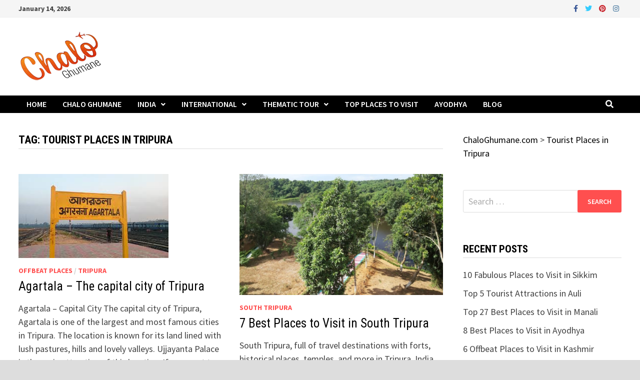

--- FILE ---
content_type: text/html; charset=utf-8
request_url: https://www.google.com/recaptcha/api2/aframe
body_size: 268
content:
<!DOCTYPE HTML><html><head><meta http-equiv="content-type" content="text/html; charset=UTF-8"></head><body><script nonce="8TgatFkNBawp58zXCHVqbQ">/** Anti-fraud and anti-abuse applications only. See google.com/recaptcha */ try{var clients={'sodar':'https://pagead2.googlesyndication.com/pagead/sodar?'};window.addEventListener("message",function(a){try{if(a.source===window.parent){var b=JSON.parse(a.data);var c=clients[b['id']];if(c){var d=document.createElement('img');d.src=c+b['params']+'&rc='+(localStorage.getItem("rc::a")?sessionStorage.getItem("rc::b"):"");window.document.body.appendChild(d);sessionStorage.setItem("rc::e",parseInt(sessionStorage.getItem("rc::e")||0)+1);localStorage.setItem("rc::h",'1768395087941');}}}catch(b){}});window.parent.postMessage("_grecaptcha_ready", "*");}catch(b){}</script></body></html>